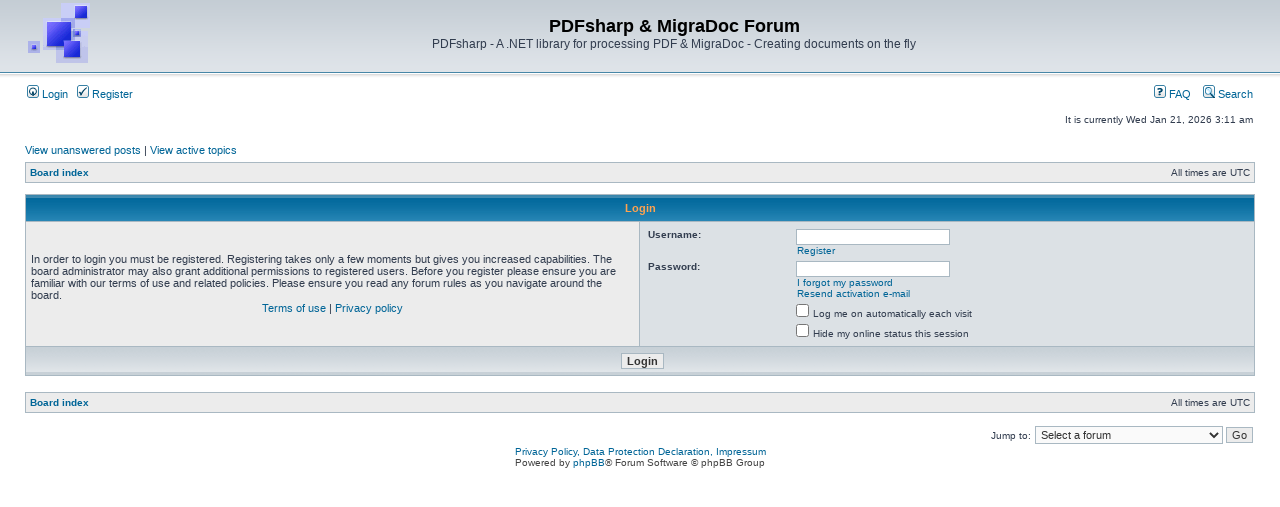

--- FILE ---
content_type: text/html; charset=UTF-8
request_url: https://forum.pdfsharp.net/ucp.php?mode=login&sid=1b4f5724b0e5fad454b2a70d47d35b09
body_size: 2793
content:
<!DOCTYPE html PUBLIC "-//W3C//DTD XHTML 1.0 Transitional//EN" "http://www.w3.org/TR/xhtml1/DTD/xhtml1-transitional.dtd">
<html xmlns="http://www.w3.org/1999/xhtml" dir="ltr" lang="en-gb" xml:lang="en-gb">
<head>

<meta http-equiv="content-type" content="text/html; charset=UTF-8" />
<meta http-equiv="content-language" content="en-gb" />
<meta http-equiv="content-style-type" content="text/css" />
<meta http-equiv="imagetoolbar" content="no" />
<meta name="resource-type" content="document" />
<meta name="distribution" content="global" />
<meta name="keywords" content="" />
<meta name="description" content="" />

<title>PDFsharp &amp; MigraDoc Forum &bull; User Control Panel &bull; Login</title>



<link rel="stylesheet" href="./styles/subsilver2/theme/stylesheet.css" type="text/css" />

<script type="text/javascript">
// <![CDATA[


function popup(url, width, height, name)
{
	if (!name)
	{
		name = '_popup';
	}

	window.open(url.replace(/&amp;/g, '&'), name, 'height=' + height + ',resizable=yes,scrollbars=yes,width=' + width);
	return false;
}

function jumpto()
{
	var page = prompt('Enter the page number you wish to go to:', '');
	var per_page = '';
	var base_url = '';

	if (page !== null && !isNaN(page) && page == Math.floor(page) && page > 0)
	{
		if (base_url.indexOf('?') == -1)
		{
			document.location.href = base_url + '?start=' + ((page - 1) * per_page);
		}
		else
		{
			document.location.href = base_url.replace(/&amp;/g, '&') + '&start=' + ((page - 1) * per_page);
		}
	}
}

/**
* Find a member
*/
function find_username(url)
{
	popup(url, 760, 570, '_usersearch');
	return false;
}

/**
* Mark/unmark checklist
* id = ID of parent container, name = name prefix, state = state [true/false]
*/
function marklist(id, name, state)
{
	var parent = document.getElementById(id);
	if (!parent)
	{
		eval('parent = document.' + id);
	}

	if (!parent)
	{
		return;
	}

	var rb = parent.getElementsByTagName('input');
	
	for (var r = 0; r < rb.length; r++)
	{
		if (rb[r].name.substr(0, name.length) == name)
		{
			rb[r].checked = state;
		}
	}
}



// ]]>
</script>
</head>
<body class="ltr">

<a name="top"></a>

<div id="wrapheader">

	<div id="logodesc">
		<table width="100%" cellspacing="0">
		<tr>
			<td><a href="./index.php?sid=dfeac560e4f2945c6c0220c89ed65560"><img src="./styles/subsilver2/imageset/site_logo.gif" width="64" height="64" alt="" title="" /></a></td>
			<td width="100%" align="center"><h1>PDFsharp &amp; MigraDoc Forum</h1><span class="gen">PDFsharp - A .NET library for processing PDF &amp; MigraDoc - Creating documents on the fly</span></td>
		</tr>
		</table>
	</div>

	<div id="menubar">
		<table width="100%" cellspacing="0">
		<tr>
			<td class="genmed">
				<a href="./ucp.php?mode=login&amp;sid=dfeac560e4f2945c6c0220c89ed65560"><img src="./styles/subsilver2/theme/images/icon_mini_login.gif" width="12" height="13" alt="*" /> Login</a>&nbsp; &nbsp;<a href="./ucp.php?mode=register&amp;sid=dfeac560e4f2945c6c0220c89ed65560"><img src="./styles/subsilver2/theme/images/icon_mini_register.gif" width="12" height="13" alt="*" /> Register</a>
					
			</td>
			<td class="genmed" align="right">
				<a href="./faq.php?sid=dfeac560e4f2945c6c0220c89ed65560"><img src="./styles/subsilver2/theme/images/icon_mini_faq.gif" width="12" height="13" alt="*" /> FAQ</a>
				&nbsp; &nbsp;<a href="./search.php?sid=dfeac560e4f2945c6c0220c89ed65560"><img src="./styles/subsilver2/theme/images/icon_mini_search.gif" width="12" height="13" alt="*" /> Search</a>
			</td>
		</tr>
		</table>
	</div>

	<div id="datebar">
		<table width="100%" cellspacing="0">
		<tr>
			<td class="gensmall"></td>
			<td class="gensmall" align="right">It is currently Wed Jan 21, 2026 3:11 am<br /></td>
		</tr>
		</table>
	</div>

</div>

<div id="wrapcentre">

	
	<p class="searchbar">
		<span style="float: left;"><a href="./search.php?search_id=unanswered&amp;sid=dfeac560e4f2945c6c0220c89ed65560">View unanswered posts</a> | <a href="./search.php?search_id=active_topics&amp;sid=dfeac560e4f2945c6c0220c89ed65560">View active topics</a></span>
		
	</p>
	

	<br style="clear: both;" />

	<table class="tablebg" width="100%" cellspacing="1" cellpadding="0" style="margin-top: 5px;">
	<tr>
		<td class="row1">
			<p class="breadcrumbs"><a href="./index.php?sid=dfeac560e4f2945c6c0220c89ed65560">Board index</a></p>
			<p class="datetime">All times are UTC </p>
		</td>
	</tr>
	</table>

	<br />

<form action="./ucp.php?mode=login&amp;sid=dfeac560e4f2945c6c0220c89ed65560" method="post">

<table class="tablebg" width="100%" cellspacing="1">
<tr>
	
		<th colspan="2">Login</th>
	
</tr>

<tr>
	<td class="row1" width="50%">
		<p class="genmed">In order to login you must be registered. Registering takes only a few moments but gives you increased capabilities. The board administrator may also grant additional permissions to registered users. Before you register please ensure you are familiar with our terms of use and related policies. Please ensure you read any forum rules as you navigate around the board.</p>

		<p class="genmed" align="center">
			<a href="./ucp.php?mode=terms&amp;sid=dfeac560e4f2945c6c0220c89ed65560">Terms of use</a> | <a href="./ucp.php?mode=privacy&amp;sid=dfeac560e4f2945c6c0220c89ed65560">Privacy policy</a>
		</p>
	</td>
	
	<td class="row2">
	
		<table align="center" cellspacing="1" cellpadding="4" style="width: 100%;">
		

		<tr>
			<td valign="top" ><b class="gensmall">Username:</b></td>
			<td><input class="post" type="text" name="username" size="25" value="" tabindex="1" />
				
					<br /><a class="gensmall" href="./ucp.php?mode=register&amp;sid=dfeac560e4f2945c6c0220c89ed65560">Register</a>
				
			</td>
		</tr>
		<tr>
			<td valign="top" ><b class="gensmall">Password:</b></td>
			<td>
				<input class="post" type="password" name="password" size="25" tabindex="2" />
				<br /><a class="gensmall" href="./ucp.php?mode=sendpassword&amp;sid=dfeac560e4f2945c6c0220c89ed65560">I forgot my password</a><br /><a class="gensmall" href="./ucp.php?mode=resend_act&amp;sid=dfeac560e4f2945c6c0220c89ed65560">Resend activation e-mail</a>
			</td>
		</tr>
		
			<tr>
				<td>&nbsp;</td>
				<td><input type="checkbox" class="radio" name="autologin" tabindex="3" /> <span class="gensmall">Log me on automatically each visit</span></td>
			</tr>
			
			<tr>
				<td>&nbsp;</td>
				<td><input type="checkbox" class="radio" name="viewonline" tabindex="4" /> <span class="gensmall">Hide my online status this session</span></td>
			</tr>
		
		</table>
	</td>
</tr>



<input type="hidden" name="redirect" value="./ucp.php?mode=login&amp;sid=dfeac560e4f2945c6c0220c89ed65560" />

<tr>
	<td class="cat" colspan="2" align="center"><input type="hidden" name="sid" value="dfeac560e4f2945c6c0220c89ed65560" />
<input type="hidden" name="redirect" value="index.php" />
<input type="submit" name="login" class="btnmain" value="Login" tabindex="5" /></td>
</tr>
</table>

</form>

<br clear="all" />

<table class="tablebg" width="100%" cellspacing="1" cellpadding="0" style="margin-top: 5px;">
	<tr>
		<td class="row1">
			<p class="breadcrumbs"><a href="./index.php?sid=dfeac560e4f2945c6c0220c89ed65560">Board index</a></p>
			<p class="datetime">All times are UTC </p>
		</td>
	</tr>
	</table>

<br clear="all" />

<div align="right">
	<form method="post" name="jumpbox" action="./viewforum.php?sid=dfeac560e4f2945c6c0220c89ed65560" onsubmit="if(document.jumpbox.f.value == -1){return false;}">

	<table cellspacing="0" cellpadding="0" border="0">
	<tr>
		<td nowrap="nowrap"><span class="gensmall">Jump to:</span>&nbsp;<select name="f" onchange="if(this.options[this.selectedIndex].value != -1){ document.forms['jumpbox'].submit() }">

		
			<option value="-1">Select a forum</option>
		<option value="-1">------------------</option>
			<option value="6">PDFsharp &amp; MigraDoc</option>
		
			<option value="1">&nbsp; &nbsp;Announcements</option>
		
			<option value="2">&nbsp; &nbsp;Support</option>
		
			<option value="3">&nbsp; &nbsp;Bug Reports</option>
		
			<option value="4">&nbsp; &nbsp;Feature Request</option>
		
			<option value="8">&nbsp; &nbsp;Sample Code</option>
		
			<option value="7">Community</option>
		
			<option value="5">&nbsp; &nbsp;My PDFsharp/MigraDoc Project</option>
		

		</select>&nbsp;<input class="btnlite" type="submit" value="Go" /></td>
	</tr>
	</table>

	</form>
</div>

<script type="text/javascript">
// <![CDATA[
	(function()
	{
		var elements = document.getElementsByName("username");
		for (var i = 0; i < elements.length; ++i)
		{
			if (elements[i].tagName.toLowerCase() == 'input')
			{
				elements[i].focus();
				break;
			}
		}
	})();
// ]]>
</script>


</div>

<div id="wrapfooter">
	
    <a href="http://www.pdfsharp.net/Impressum.ashx" target="_blank">Privacy Policy, Data Protection Declaration, Impressum</a><br />
    <span class="copyright">Powered by <a href="https://www.phpbb.com/">phpBB</a>&reg; Forum Software &copy; phpBB Group
	</span>
</div>

</body>
</html>